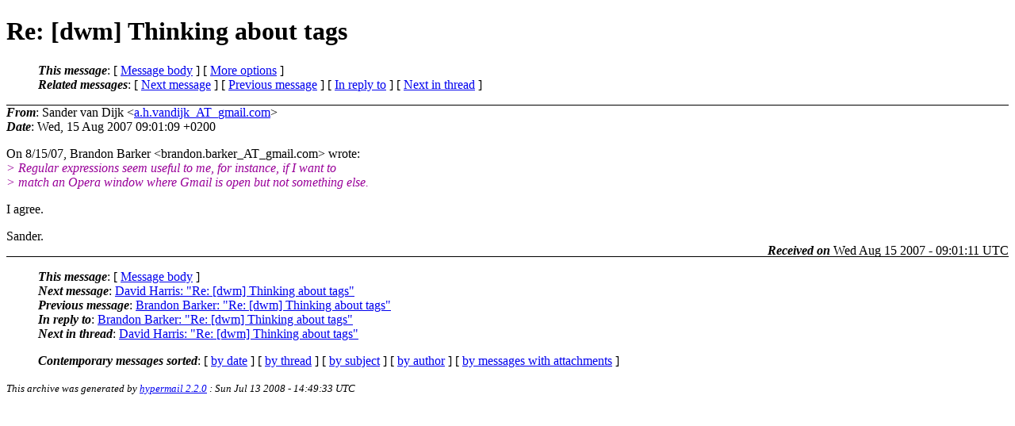

--- FILE ---
content_type: text/html
request_url: http://lists.suckless.org/dwm/0708/3227.html
body_size: 1974
content:
<?xml version="1.0" encoding="UTF-8"?>
<!DOCTYPE html PUBLIC "-//W3C//DTD XHTML 1.0 Strict//EN"
    "http://www.w3.org/TR/xhtml1/DTD/xhtml1-strict.dtd">
<html xmlns="http://www.w3.org/1999/xhtml" lang="en">
<head>
<meta http-equiv="Content-Type" content="text/html; charset=UTF-8" />
<meta name="generator" content="hypermail 2.2.0, see http://www.hypermail-project.org/" />
<title>Re: [dwm] Thinking about tags from Sander van Dijk on 2007-08-15 (dwm mail list archive)</title>
<meta name="Author" content="Sander van Dijk (a.h.vandijk_AT_gmail.com)" />
<meta name="Subject" content="Re: [dwm] Thinking about tags" />
<meta name="Date" content="2007-08-15" />
<style type="text/css">
/*<![CDATA[*/
/* To be incorporated in the main stylesheet, don't code it in hypermail! */
body {color: black; background: #ffffff}
dfn {font-weight: bold;}
pre { background-color:inherit;}
.head { border-bottom:1px solid black;}
.foot { border-top:1px solid black;}
th {font-style:italic;}
table { margin-left:2em;}map ul {list-style:none;}
#mid { font-size:0.9em;}
#received { float:right;}
address { font-style:inherit ;}
/*]]>*/
.quotelev1 {color : #990099}
.quotelev2 {color : #ff7700}
.quotelev3 {color : #007799}
.quotelev4 {color : #95c500}
</style>
</head>
<body>
<div class="head">
<h1>Re: [dwm] Thinking about tags</h1>
<!-- received="Wed Aug 15 09:01:11 2007" -->
<!-- isoreceived="20070815090111" -->
<!-- sent="Wed, 15 Aug 2007 09:01:09 +0200" -->
<!-- isosent="20070815070109" -->
<!-- name="Sander van Dijk" -->
<!-- email="a.h.vandijk_AT_gmail.com" -->
<!-- subject="Re: [dwm] Thinking about tags" -->
<!-- id="ba0d3bc70708150001v73e3cd34y6edcb5b426dfb678_AT_mail.gmail.com" -->
<!-- charset="UTF-8" -->
<!-- inreplyto="3e078a5e0708142301i7ca8bb08s74d952674e74fe05&#64;mail.gmail.com" -->
<!-- expires="-1" -->
<map id="navbar" name="navbar">
<ul class="links">
<li>
<dfn>This message</dfn>:
[ <a href="#start" name="options1" id="options1" tabindex="1">Message body</a> ]
 [ <a href="#options2">More options</a> ]
</li>
<li>
<dfn>Related messages</dfn>:
<!-- unext="start" -->
[ <a href="3228.html" title="David Harris: &quot;Re: [dwm] Thinking about tags&quot;">Next message</a> ]
[ <a href="3226.html" title="Brandon Barker: &quot;Re: [dwm] Thinking about tags&quot;">Previous message</a> ]
[ <a href="3226.html" title="Brandon Barker: &quot;Re: [dwm] Thinking about tags&quot;">In reply to</a> ]
<!-- unextthread="start" -->
 [ <a href="3228.html" title="David Harris: &quot;Re: [dwm] Thinking about tags&quot;">Next in thread</a> ]
<!-- ureply="end" -->
</li>
</ul>
</map>
</div>
<!-- body="start" -->
<div class="mail">
<address class="headers">
<span id="from">
<dfn>From</dfn>: Sander van Dijk &lt;<a href="mailto:a.h.vandijk_AT_gmail.com?Subject=Re:%20[dwm]%20Thinking%20about%20tags">a.h.vandijk_AT_gmail.com</a>&gt;
</span><br />
<span id="date"><dfn>Date</dfn>: Wed, 15 Aug 2007 09:01:09 +0200</span><br />
</address>
<p>
On 8/15/07, Brandon Barker &lt;brandon.barker_AT_gmail&#46;<!--nospam-->com&gt; wrote:
<br />
<em class="quotelev1">&gt; Regular expressions seem useful to me, for instance, if I want to
</em><br />
<em class="quotelev1">&gt; match an Opera window where Gmail is open but not something else.
</em><br />
<p>I agree.
<br />
<p>Sander.
<br />
<span id="received"><dfn>Received on</dfn> Wed Aug 15 2007 - 09:01:11 UTC</span>
</div>
<!-- body="end" -->
<div class="foot">
<map id="navbarfoot" name="navbarfoot" title="Related messages">
<ul class="links">
<li><dfn>This message</dfn>: [ <a href="#start">Message body</a> ]</li>
<!-- lnext="start" -->
<li><dfn>Next message</dfn>: <a href="3228.html" title="Next message in the list">David Harris: "Re: [dwm] Thinking about tags"</a></li>
<li><dfn>Previous message</dfn>: <a href="3226.html" title="Previous message in the list">Brandon Barker: "Re: [dwm] Thinking about tags"</a></li>
<li><dfn>In reply to</dfn>: <a href="3226.html" title="Message to which this message replies">Brandon Barker: "Re: [dwm] Thinking about tags"</a></li>
<!-- lnextthread="start" -->
<li><dfn>Next in thread</dfn>: <a href="3228.html" title="Next message in this discussion thread">David Harris: "Re: [dwm] Thinking about tags"</a></li>
<!-- lreply="end" -->
</ul>
<ul class="links">
<li><a name="options2" id="options2"></a><dfn>Contemporary messages sorted</dfn>: [ <a href="date.html#3227" title="Contemporary messages by date">by date</a> ] [ <a href="index.html#3227" title="Contemporary discussion threads">by thread</a> ] [ <a href="subject.html#3227" title="Contemporary messages by subject">by subject</a> ] [ <a href="author.html#3227" title="Contemporary messages by author">by author</a> ] [ <a href="attachment.html" title="Contemporary messages by attachment">by messages with attachments</a> ]</li>
</ul>
</map>
</div>
<!-- trailer="footer" -->
<p><small><em>
This archive was generated by <a href="http://www.hypermail-project.org/">hypermail 2.2.0</a> 
: Sun Jul 13 2008 - 14:49:33 UTC
</em></small></p>
</body>
</html>
